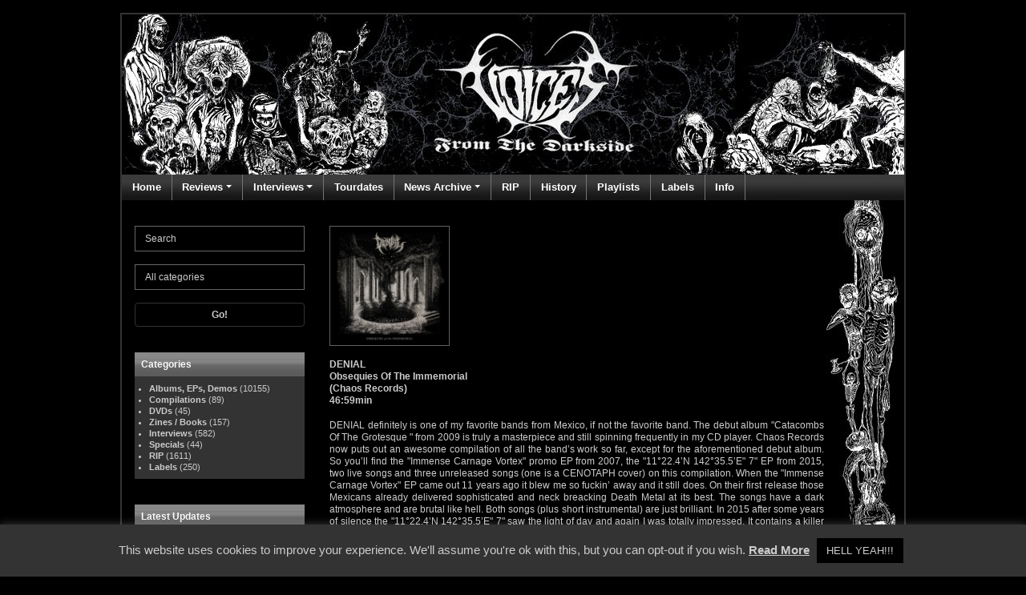

--- FILE ---
content_type: text/html; charset=UTF-8
request_url: https://www.voicesfromthedarkside.de/review/denial-obsequies-of-the-immemorial/
body_size: 12556
content:
<!DOCTYPE html>
<html lang="en">
<head>
<title>Voices From The Darkside</title>
<meta charset="utf-8">
<meta name="viewport" content="width=device-width, initial-scale=1">
<meta name='robots' content='index, follow, max-image-preview:large, max-snippet:-1, max-video-preview:-1' />
<!-- This site is optimized with the Yoast SEO plugin v26.7 - https://yoast.com/wordpress/plugins/seo/ -->
<link rel="canonical" href="https://www.voicesfromthedarkside.de/review/denial-obsequies-of-the-immemorial/" />
<meta property="og:locale" content="en_US" />
<meta property="og:type" content="article" />
<meta property="og:title" content="DENIAL - Obsequies Of The Immemorial - Voices From The Darkside" />
<meta property="og:description" content="DENIAL definitely is one of my favorite bands from Mexico, if not the favorite band. The debut album &quot;Catacombs Of The Grotesque &quot; from 2009 is truly a masterpiece and still spinning frequently in my CD player. Chaos Records now puts out an awesome compilation of all the band&#8217;s work so far, except for the [&hellip;]" />
<meta property="og:url" content="https://www.voicesfromthedarkside.de/review/denial-obsequies-of-the-immemorial/" />
<meta property="og:site_name" content="Voices From The Darkside" />
<meta property="article:publisher" content="https://www.facebook.com/voicesfromthedarkside.de" />
<meta property="og:image" content="https://www.voicesfromthedarkside.de/wp-content/uploads/2018/07/denial-obsequies-of-the-immemorial-cover.jpg" />
<meta property="og:image:width" content="150" />
<meta property="og:image:height" content="150" />
<meta property="og:image:type" content="image/jpeg" />
<meta name="twitter:card" content="summary_large_image" />
<meta name="twitter:label1" content="Est. reading time" />
<meta name="twitter:data1" content="2 minutes" />
<script type="application/ld+json" class="yoast-schema-graph">{"@context":"https://schema.org","@graph":[{"@type":"WebPage","@id":"https://www.voicesfromthedarkside.de/review/denial-obsequies-of-the-immemorial/","url":"https://www.voicesfromthedarkside.de/review/denial-obsequies-of-the-immemorial/","name":"DENIAL - Obsequies Of The Immemorial - Voices From The Darkside","isPartOf":{"@id":"https://www.voicesfromthedarkside.de/#website"},"primaryImageOfPage":{"@id":"https://www.voicesfromthedarkside.de/review/denial-obsequies-of-the-immemorial/#primaryimage"},"image":{"@id":"https://www.voicesfromthedarkside.de/review/denial-obsequies-of-the-immemorial/#primaryimage"},"thumbnailUrl":"https://www.voicesfromthedarkside.de/wp-content/uploads/2018/07/denial-obsequies-of-the-immemorial-cover.jpg","datePublished":"2018-07-19T22:00:00+00:00","breadcrumb":{"@id":"https://www.voicesfromthedarkside.de/review/denial-obsequies-of-the-immemorial/#breadcrumb"},"inLanguage":"en-US","potentialAction":[{"@type":"ReadAction","target":["https://www.voicesfromthedarkside.de/review/denial-obsequies-of-the-immemorial/"]}]},{"@type":"ImageObject","inLanguage":"en-US","@id":"https://www.voicesfromthedarkside.de/review/denial-obsequies-of-the-immemorial/#primaryimage","url":"https://www.voicesfromthedarkside.de/wp-content/uploads/2018/07/denial-obsequies-of-the-immemorial-cover.jpg","contentUrl":"https://www.voicesfromthedarkside.de/wp-content/uploads/2018/07/denial-obsequies-of-the-immemorial-cover.jpg","width":150,"height":150},{"@type":"BreadcrumbList","@id":"https://www.voicesfromthedarkside.de/review/denial-obsequies-of-the-immemorial/#breadcrumb","itemListElement":[{"@type":"ListItem","position":1,"name":"Home","item":"https://www.voicesfromthedarkside.de/"},{"@type":"ListItem","position":2,"name":"Reviews","item":"https://www.voicesfromthedarkside.de/review/"},{"@type":"ListItem","position":3,"name":"DENIAL &#8211; Obsequies Of The Immemorial"}]},{"@type":"WebSite","@id":"https://www.voicesfromthedarkside.de/#website","url":"https://www.voicesfromthedarkside.de/","name":"Voices From The Darkside","description":"Serving the underground since 1991","publisher":{"@id":"https://www.voicesfromthedarkside.de/#organization"},"potentialAction":[{"@type":"SearchAction","target":{"@type":"EntryPoint","urlTemplate":"https://www.voicesfromthedarkside.de/?s={search_term_string}"},"query-input":{"@type":"PropertyValueSpecification","valueRequired":true,"valueName":"search_term_string"}}],"inLanguage":"en-US"},{"@type":"Organization","@id":"https://www.voicesfromthedarkside.de/#organization","name":"Voices From The Darkside","url":"https://www.voicesfromthedarkside.de/","logo":{"@type":"ImageObject","inLanguage":"en-US","@id":"https://www.voicesfromthedarkside.de/#/schema/logo/image/","url":"https://www.voicesfromthedarkside.de/wp-content/uploads/2026/01/voices_logo.png","contentUrl":"https://www.voicesfromthedarkside.de/wp-content/uploads/2026/01/voices_logo.png","width":285,"height":200,"caption":"Voices From The Darkside"},"image":{"@id":"https://www.voicesfromthedarkside.de/#/schema/logo/image/"},"sameAs":["https://www.facebook.com/voicesfromthedarkside.de"]}]}</script>
<!-- / Yoast SEO plugin. -->
<link rel="alternate" type="application/rss+xml" title="Voices From The Darkside &raquo; DENIAL &#8211; Obsequies Of The Immemorial Comments Feed" href="https://www.voicesfromthedarkside.de/review/denial-obsequies-of-the-immemorial/feed/" />
<link rel="alternate" title="oEmbed (JSON)" type="application/json+oembed" href="https://www.voicesfromthedarkside.de/wp-json/oembed/1.0/embed?url=https%3A%2F%2Fwww.voicesfromthedarkside.de%2Freview%2Fdenial-obsequies-of-the-immemorial%2F" />
<link rel="alternate" title="oEmbed (XML)" type="text/xml+oembed" href="https://www.voicesfromthedarkside.de/wp-json/oembed/1.0/embed?url=https%3A%2F%2Fwww.voicesfromthedarkside.de%2Freview%2Fdenial-obsequies-of-the-immemorial%2F&#038;format=xml" />
<meta property="og:title" content="DENIAL &#8211; Obsequies Of The Immemorial"/><meta property="og:type" content="article"/><meta property="og:url" content="https://www.voicesfromthedarkside.de/review/denial-obsequies-of-the-immemorial/"/><meta property="og:site_name" content="Voices From The Darkside"/><meta property="og:image" content="https://www.voicesfromthedarkside.de/wp-content/uploads/2018/07/denial-obsequies-of-the-immemorial-cover.jpg"/>
<style id='wp-img-auto-sizes-contain-inline-css' type='text/css'>
img:is([sizes=auto i],[sizes^="auto," i]){contain-intrinsic-size:3000px 1500px}
/*# sourceURL=wp-img-auto-sizes-contain-inline-css */
</style>
<style id='wp-emoji-styles-inline-css' type='text/css'>
img.wp-smiley, img.emoji {
display: inline !important;
border: none !important;
box-shadow: none !important;
height: 1em !important;
width: 1em !important;
margin: 0 0.07em !important;
vertical-align: -0.1em !important;
background: none !important;
padding: 0 !important;
}
/*# sourceURL=wp-emoji-styles-inline-css */
</style>
<style id='wp-block-library-inline-css' type='text/css'>
:root{--wp-block-synced-color:#7a00df;--wp-block-synced-color--rgb:122,0,223;--wp-bound-block-color:var(--wp-block-synced-color);--wp-editor-canvas-background:#ddd;--wp-admin-theme-color:#007cba;--wp-admin-theme-color--rgb:0,124,186;--wp-admin-theme-color-darker-10:#006ba1;--wp-admin-theme-color-darker-10--rgb:0,107,160.5;--wp-admin-theme-color-darker-20:#005a87;--wp-admin-theme-color-darker-20--rgb:0,90,135;--wp-admin-border-width-focus:2px}@media (min-resolution:192dpi){:root{--wp-admin-border-width-focus:1.5px}}.wp-element-button{cursor:pointer}:root .has-very-light-gray-background-color{background-color:#eee}:root .has-very-dark-gray-background-color{background-color:#313131}:root .has-very-light-gray-color{color:#eee}:root .has-very-dark-gray-color{color:#313131}:root .has-vivid-green-cyan-to-vivid-cyan-blue-gradient-background{background:linear-gradient(135deg,#00d084,#0693e3)}:root .has-purple-crush-gradient-background{background:linear-gradient(135deg,#34e2e4,#4721fb 50%,#ab1dfe)}:root .has-hazy-dawn-gradient-background{background:linear-gradient(135deg,#faaca8,#dad0ec)}:root .has-subdued-olive-gradient-background{background:linear-gradient(135deg,#fafae1,#67a671)}:root .has-atomic-cream-gradient-background{background:linear-gradient(135deg,#fdd79a,#004a59)}:root .has-nightshade-gradient-background{background:linear-gradient(135deg,#330968,#31cdcf)}:root .has-midnight-gradient-background{background:linear-gradient(135deg,#020381,#2874fc)}:root{--wp--preset--font-size--normal:16px;--wp--preset--font-size--huge:42px}.has-regular-font-size{font-size:1em}.has-larger-font-size{font-size:2.625em}.has-normal-font-size{font-size:var(--wp--preset--font-size--normal)}.has-huge-font-size{font-size:var(--wp--preset--font-size--huge)}.has-text-align-center{text-align:center}.has-text-align-left{text-align:left}.has-text-align-right{text-align:right}.has-fit-text{white-space:nowrap!important}#end-resizable-editor-section{display:none}.aligncenter{clear:both}.items-justified-left{justify-content:flex-start}.items-justified-center{justify-content:center}.items-justified-right{justify-content:flex-end}.items-justified-space-between{justify-content:space-between}.screen-reader-text{border:0;clip-path:inset(50%);height:1px;margin:-1px;overflow:hidden;padding:0;position:absolute;width:1px;word-wrap:normal!important}.screen-reader-text:focus{background-color:#ddd;clip-path:none;color:#444;display:block;font-size:1em;height:auto;left:5px;line-height:normal;padding:15px 23px 14px;text-decoration:none;top:5px;width:auto;z-index:100000}html :where(.has-border-color){border-style:solid}html :where([style*=border-top-color]){border-top-style:solid}html :where([style*=border-right-color]){border-right-style:solid}html :where([style*=border-bottom-color]){border-bottom-style:solid}html :where([style*=border-left-color]){border-left-style:solid}html :where([style*=border-width]){border-style:solid}html :where([style*=border-top-width]){border-top-style:solid}html :where([style*=border-right-width]){border-right-style:solid}html :where([style*=border-bottom-width]){border-bottom-style:solid}html :where([style*=border-left-width]){border-left-style:solid}html :where(img[class*=wp-image-]){height:auto;max-width:100%}:where(figure){margin:0 0 1em}html :where(.is-position-sticky){--wp-admin--admin-bar--position-offset:var(--wp-admin--admin-bar--height,0px)}@media screen and (max-width:600px){html :where(.is-position-sticky){--wp-admin--admin-bar--position-offset:0px}}
/*# sourceURL=wp-block-library-inline-css */
</style><style id='global-styles-inline-css' type='text/css'>
:root{--wp--preset--aspect-ratio--square: 1;--wp--preset--aspect-ratio--4-3: 4/3;--wp--preset--aspect-ratio--3-4: 3/4;--wp--preset--aspect-ratio--3-2: 3/2;--wp--preset--aspect-ratio--2-3: 2/3;--wp--preset--aspect-ratio--16-9: 16/9;--wp--preset--aspect-ratio--9-16: 9/16;--wp--preset--color--black: #000000;--wp--preset--color--cyan-bluish-gray: #abb8c3;--wp--preset--color--white: #ffffff;--wp--preset--color--pale-pink: #f78da7;--wp--preset--color--vivid-red: #cf2e2e;--wp--preset--color--luminous-vivid-orange: #ff6900;--wp--preset--color--luminous-vivid-amber: #fcb900;--wp--preset--color--light-green-cyan: #7bdcb5;--wp--preset--color--vivid-green-cyan: #00d084;--wp--preset--color--pale-cyan-blue: #8ed1fc;--wp--preset--color--vivid-cyan-blue: #0693e3;--wp--preset--color--vivid-purple: #9b51e0;--wp--preset--gradient--vivid-cyan-blue-to-vivid-purple: linear-gradient(135deg,rgb(6,147,227) 0%,rgb(155,81,224) 100%);--wp--preset--gradient--light-green-cyan-to-vivid-green-cyan: linear-gradient(135deg,rgb(122,220,180) 0%,rgb(0,208,130) 100%);--wp--preset--gradient--luminous-vivid-amber-to-luminous-vivid-orange: linear-gradient(135deg,rgb(252,185,0) 0%,rgb(255,105,0) 100%);--wp--preset--gradient--luminous-vivid-orange-to-vivid-red: linear-gradient(135deg,rgb(255,105,0) 0%,rgb(207,46,46) 100%);--wp--preset--gradient--very-light-gray-to-cyan-bluish-gray: linear-gradient(135deg,rgb(238,238,238) 0%,rgb(169,184,195) 100%);--wp--preset--gradient--cool-to-warm-spectrum: linear-gradient(135deg,rgb(74,234,220) 0%,rgb(151,120,209) 20%,rgb(207,42,186) 40%,rgb(238,44,130) 60%,rgb(251,105,98) 80%,rgb(254,248,76) 100%);--wp--preset--gradient--blush-light-purple: linear-gradient(135deg,rgb(255,206,236) 0%,rgb(152,150,240) 100%);--wp--preset--gradient--blush-bordeaux: linear-gradient(135deg,rgb(254,205,165) 0%,rgb(254,45,45) 50%,rgb(107,0,62) 100%);--wp--preset--gradient--luminous-dusk: linear-gradient(135deg,rgb(255,203,112) 0%,rgb(199,81,192) 50%,rgb(65,88,208) 100%);--wp--preset--gradient--pale-ocean: linear-gradient(135deg,rgb(255,245,203) 0%,rgb(182,227,212) 50%,rgb(51,167,181) 100%);--wp--preset--gradient--electric-grass: linear-gradient(135deg,rgb(202,248,128) 0%,rgb(113,206,126) 100%);--wp--preset--gradient--midnight: linear-gradient(135deg,rgb(2,3,129) 0%,rgb(40,116,252) 100%);--wp--preset--font-size--small: 13px;--wp--preset--font-size--medium: 20px;--wp--preset--font-size--large: 36px;--wp--preset--font-size--x-large: 42px;--wp--preset--spacing--20: 0.44rem;--wp--preset--spacing--30: 0.67rem;--wp--preset--spacing--40: 1rem;--wp--preset--spacing--50: 1.5rem;--wp--preset--spacing--60: 2.25rem;--wp--preset--spacing--70: 3.38rem;--wp--preset--spacing--80: 5.06rem;--wp--preset--shadow--natural: 6px 6px 9px rgba(0, 0, 0, 0.2);--wp--preset--shadow--deep: 12px 12px 50px rgba(0, 0, 0, 0.4);--wp--preset--shadow--sharp: 6px 6px 0px rgba(0, 0, 0, 0.2);--wp--preset--shadow--outlined: 6px 6px 0px -3px rgb(255, 255, 255), 6px 6px rgb(0, 0, 0);--wp--preset--shadow--crisp: 6px 6px 0px rgb(0, 0, 0);}:where(.is-layout-flex){gap: 0.5em;}:where(.is-layout-grid){gap: 0.5em;}body .is-layout-flex{display: flex;}.is-layout-flex{flex-wrap: wrap;align-items: center;}.is-layout-flex > :is(*, div){margin: 0;}body .is-layout-grid{display: grid;}.is-layout-grid > :is(*, div){margin: 0;}:where(.wp-block-columns.is-layout-flex){gap: 2em;}:where(.wp-block-columns.is-layout-grid){gap: 2em;}:where(.wp-block-post-template.is-layout-flex){gap: 1.25em;}:where(.wp-block-post-template.is-layout-grid){gap: 1.25em;}.has-black-color{color: var(--wp--preset--color--black) !important;}.has-cyan-bluish-gray-color{color: var(--wp--preset--color--cyan-bluish-gray) !important;}.has-white-color{color: var(--wp--preset--color--white) !important;}.has-pale-pink-color{color: var(--wp--preset--color--pale-pink) !important;}.has-vivid-red-color{color: var(--wp--preset--color--vivid-red) !important;}.has-luminous-vivid-orange-color{color: var(--wp--preset--color--luminous-vivid-orange) !important;}.has-luminous-vivid-amber-color{color: var(--wp--preset--color--luminous-vivid-amber) !important;}.has-light-green-cyan-color{color: var(--wp--preset--color--light-green-cyan) !important;}.has-vivid-green-cyan-color{color: var(--wp--preset--color--vivid-green-cyan) !important;}.has-pale-cyan-blue-color{color: var(--wp--preset--color--pale-cyan-blue) !important;}.has-vivid-cyan-blue-color{color: var(--wp--preset--color--vivid-cyan-blue) !important;}.has-vivid-purple-color{color: var(--wp--preset--color--vivid-purple) !important;}.has-black-background-color{background-color: var(--wp--preset--color--black) !important;}.has-cyan-bluish-gray-background-color{background-color: var(--wp--preset--color--cyan-bluish-gray) !important;}.has-white-background-color{background-color: var(--wp--preset--color--white) !important;}.has-pale-pink-background-color{background-color: var(--wp--preset--color--pale-pink) !important;}.has-vivid-red-background-color{background-color: var(--wp--preset--color--vivid-red) !important;}.has-luminous-vivid-orange-background-color{background-color: var(--wp--preset--color--luminous-vivid-orange) !important;}.has-luminous-vivid-amber-background-color{background-color: var(--wp--preset--color--luminous-vivid-amber) !important;}.has-light-green-cyan-background-color{background-color: var(--wp--preset--color--light-green-cyan) !important;}.has-vivid-green-cyan-background-color{background-color: var(--wp--preset--color--vivid-green-cyan) !important;}.has-pale-cyan-blue-background-color{background-color: var(--wp--preset--color--pale-cyan-blue) !important;}.has-vivid-cyan-blue-background-color{background-color: var(--wp--preset--color--vivid-cyan-blue) !important;}.has-vivid-purple-background-color{background-color: var(--wp--preset--color--vivid-purple) !important;}.has-black-border-color{border-color: var(--wp--preset--color--black) !important;}.has-cyan-bluish-gray-border-color{border-color: var(--wp--preset--color--cyan-bluish-gray) !important;}.has-white-border-color{border-color: var(--wp--preset--color--white) !important;}.has-pale-pink-border-color{border-color: var(--wp--preset--color--pale-pink) !important;}.has-vivid-red-border-color{border-color: var(--wp--preset--color--vivid-red) !important;}.has-luminous-vivid-orange-border-color{border-color: var(--wp--preset--color--luminous-vivid-orange) !important;}.has-luminous-vivid-amber-border-color{border-color: var(--wp--preset--color--luminous-vivid-amber) !important;}.has-light-green-cyan-border-color{border-color: var(--wp--preset--color--light-green-cyan) !important;}.has-vivid-green-cyan-border-color{border-color: var(--wp--preset--color--vivid-green-cyan) !important;}.has-pale-cyan-blue-border-color{border-color: var(--wp--preset--color--pale-cyan-blue) !important;}.has-vivid-cyan-blue-border-color{border-color: var(--wp--preset--color--vivid-cyan-blue) !important;}.has-vivid-purple-border-color{border-color: var(--wp--preset--color--vivid-purple) !important;}.has-vivid-cyan-blue-to-vivid-purple-gradient-background{background: var(--wp--preset--gradient--vivid-cyan-blue-to-vivid-purple) !important;}.has-light-green-cyan-to-vivid-green-cyan-gradient-background{background: var(--wp--preset--gradient--light-green-cyan-to-vivid-green-cyan) !important;}.has-luminous-vivid-amber-to-luminous-vivid-orange-gradient-background{background: var(--wp--preset--gradient--luminous-vivid-amber-to-luminous-vivid-orange) !important;}.has-luminous-vivid-orange-to-vivid-red-gradient-background{background: var(--wp--preset--gradient--luminous-vivid-orange-to-vivid-red) !important;}.has-very-light-gray-to-cyan-bluish-gray-gradient-background{background: var(--wp--preset--gradient--very-light-gray-to-cyan-bluish-gray) !important;}.has-cool-to-warm-spectrum-gradient-background{background: var(--wp--preset--gradient--cool-to-warm-spectrum) !important;}.has-blush-light-purple-gradient-background{background: var(--wp--preset--gradient--blush-light-purple) !important;}.has-blush-bordeaux-gradient-background{background: var(--wp--preset--gradient--blush-bordeaux) !important;}.has-luminous-dusk-gradient-background{background: var(--wp--preset--gradient--luminous-dusk) !important;}.has-pale-ocean-gradient-background{background: var(--wp--preset--gradient--pale-ocean) !important;}.has-electric-grass-gradient-background{background: var(--wp--preset--gradient--electric-grass) !important;}.has-midnight-gradient-background{background: var(--wp--preset--gradient--midnight) !important;}.has-small-font-size{font-size: var(--wp--preset--font-size--small) !important;}.has-medium-font-size{font-size: var(--wp--preset--font-size--medium) !important;}.has-large-font-size{font-size: var(--wp--preset--font-size--large) !important;}.has-x-large-font-size{font-size: var(--wp--preset--font-size--x-large) !important;}
/*# sourceURL=global-styles-inline-css */
</style>
<style id='classic-theme-styles-inline-css' type='text/css'>
/*! This file is auto-generated */
.wp-block-button__link{color:#fff;background-color:#32373c;border-radius:9999px;box-shadow:none;text-decoration:none;padding:calc(.667em + 2px) calc(1.333em + 2px);font-size:1.125em}.wp-block-file__button{background:#32373c;color:#fff;text-decoration:none}
/*# sourceURL=/wp-includes/css/classic-themes.min.css */
</style>
<link rel='stylesheet' id='cookie-law-info-css' href='https://www.voicesfromthedarkside.de/wp-content/plugins/cookie-law-info/legacy/public/css/cookie-law-info-public.css?ver=3.3.9.1' type='text/css' media='all' />
<link rel='stylesheet' id='cookie-law-info-gdpr-css' href='https://www.voicesfromthedarkside.de/wp-content/plugins/cookie-law-info/legacy/public/css/cookie-law-info-gdpr.css?ver=3.3.9.1' type='text/css' media='all' />
<link rel='stylesheet' id='bootstrap-css' href='https://www.voicesfromthedarkside.de/wp-content/themes/voices/assets/css/bootstrap.min.css?ver=4.3.1' type='text/css' media='all' />
<link rel='stylesheet' id='bootstrap-grid-css' href='https://www.voicesfromthedarkside.de/wp-content/themes/voices/assets/css/bootstrap-grid.min.css?ver=4.3.1' type='text/css' media='all' />
<link rel='stylesheet' id='bootstrap-reboot-css' href='https://www.voicesfromthedarkside.de/wp-content/themes/voices/assets/css/bootstrap-reboot.min.css?ver=4.3.1' type='text/css' media='all' />
<link rel='stylesheet' id='datatables-css' href='https://www.voicesfromthedarkside.de/wp-content/themes/voices/assets/DataTables/datatables.min.css?ver=1.10.18' type='text/css' media='all' />
<link rel='stylesheet' id='customstyle-css' href='https://www.voicesfromthedarkside.de/wp-content/themes/voices/assets/css/custom.css?ver=1.0.0' type='text/css' media='all' />
<link rel='stylesheet' id='customstyle-frank-css' href='https://www.voicesfromthedarkside.de/wp-content/themes/voices/assets/css/custom-frank.css?ver=1.0.0' type='text/css' media='all' />
<link rel='stylesheet' id='wpdreams-asl-basic-css' href='https://www.voicesfromthedarkside.de/wp-content/plugins/ajax-search-lite/css/style.basic.css?ver=4.13.4' type='text/css' media='all' />
<style id='wpdreams-asl-basic-inline-css' type='text/css'>
div[id*='ajaxsearchlitesettings'].searchsettings .asl_option_inner label {
font-size: 0px !important;
color: rgba(0, 0, 0, 0);
}
div[id*='ajaxsearchlitesettings'].searchsettings .asl_option_inner label:after {
font-size: 11px !important;
position: absolute;
top: 0;
left: 0;
z-index: 1;
}
.asl_w_container {
width: 100%;
margin: 0px 0px 0px 0px;
min-width: 200px;
}
div[id*='ajaxsearchlite'].asl_m {
width: 100%;
}
div[id*='ajaxsearchliteres'].wpdreams_asl_results div.resdrg span.highlighted {
font-weight: bold;
color: rgba(217, 49, 43, 1);
background-color: rgba(238, 238, 238, 1);
}
div[id*='ajaxsearchliteres'].wpdreams_asl_results .results img.asl_image {
width: 70px;
height: 70px;
object-fit: cover;
}
div[id*='ajaxsearchlite'].asl_r .results {
max-height: none;
}
div[id*='ajaxsearchlite'].asl_r {
position: absolute;
}
.asl_w, .asl_w * {font-family:&quot;Arial&quot; !important;}
.asl_m input[type=search]::placeholder{font-family:&quot;Arial&quot; !important;}
.asl_m input[type=search]::-webkit-input-placeholder{font-family:&quot;Arial&quot; !important;}
.asl_m input[type=search]::-moz-placeholder{font-family:&quot;Arial&quot; !important;}
.asl_m input[type=search]:-ms-input-placeholder{font-family:&quot;Arial&quot; !important;}
div.asl_r.asl_w.vertical .results .item::after {
display: block;
position: absolute;
bottom: 0;
content: '';
height: 1px;
width: 100%;
background: #D8D8D8;
}
div.asl_r.asl_w.vertical .results .item.asl_last_item::after {
display: none;
}
/*# sourceURL=wpdreams-asl-basic-inline-css */
</style>
<link rel='stylesheet' id='wpdreams-asl-instance-css' href='https://www.voicesfromthedarkside.de/wp-content/plugins/ajax-search-lite/css/style-simple-grey.css?ver=4.13.4' type='text/css' media='all' />
<script type="text/javascript" src="https://www.voicesfromthedarkside.de/wp-includes/js/jquery/jquery.min.js?ver=3.7.1" id="jquery-core-js"></script>
<script type="text/javascript" src="https://www.voicesfromthedarkside.de/wp-includes/js/jquery/jquery-migrate.min.js?ver=3.4.1" id="jquery-migrate-js"></script>
<script type="text/javascript" id="cookie-law-info-js-extra">
/* <![CDATA[ */
var Cli_Data = {"nn_cookie_ids":[],"cookielist":[],"non_necessary_cookies":[],"ccpaEnabled":"","ccpaRegionBased":"","ccpaBarEnabled":"","strictlyEnabled":["necessary","obligatoire"],"ccpaType":"gdpr","js_blocking":"","custom_integration":"","triggerDomRefresh":"","secure_cookies":""};
var cli_cookiebar_settings = {"animate_speed_hide":"500","animate_speed_show":"500","background":"#333333","border":"#b1a6a6c2","border_on":"","button_1_button_colour":"#000","button_1_button_hover":"#000000","button_1_link_colour":"#cccccc","button_1_as_button":"1","button_1_new_win":"","button_2_button_colour":"#333","button_2_button_hover":"#292929","button_2_link_colour":"#cccccc","button_2_as_button":"","button_2_hidebar":"","button_3_button_colour":"#000","button_3_button_hover":"#000000","button_3_link_colour":"#fff","button_3_as_button":"1","button_3_new_win":"","button_4_button_colour":"#000","button_4_button_hover":"#000000","button_4_link_colour":"#62a329","button_4_as_button":"","button_7_button_colour":"#61a229","button_7_button_hover":"#4e8221","button_7_link_colour":"#fff","button_7_as_button":"1","button_7_new_win":"","font_family":"inherit","header_fix":"","notify_animate_hide":"1","notify_animate_show":"","notify_div_id":"#cookie-law-info-bar","notify_position_horizontal":"right","notify_position_vertical":"bottom","scroll_close":"","scroll_close_reload":"","accept_close_reload":"","reject_close_reload":"","showagain_tab":"1","showagain_background":"#fff","showagain_border":"#000","showagain_div_id":"#cookie-law-info-again","showagain_x_position":"100px","text":"#cccccc","show_once_yn":"","show_once":"10000","logging_on":"","as_popup":"","popup_overlay":"1","bar_heading_text":"","cookie_bar_as":"banner","popup_showagain_position":"bottom-right","widget_position":"left"};
var log_object = {"ajax_url":"https://www.voicesfromthedarkside.de/wp-admin/admin-ajax.php"};
//# sourceURL=cookie-law-info-js-extra
/* ]]> */
</script>
<script type="text/javascript" src="https://www.voicesfromthedarkside.de/wp-content/plugins/cookie-law-info/legacy/public/js/cookie-law-info-public.js?ver=3.3.9.1" id="cookie-law-info-js"></script>
<script type="text/javascript" src="https://www.voicesfromthedarkside.de/wp-content/themes/voices/assets/js/jquery3.4.1.min.js?ver=3.4.1" id="jquery-voices-js"></script>
<script type="text/javascript" src="https://www.voicesfromthedarkside.de/wp-content/themes/voices/assets/js/popper.min.js?ver=1.0.0" id="popper-voices-js"></script>
<script type="text/javascript" src="https://www.voicesfromthedarkside.de/wp-content/themes/voices/assets/js/bootstrap.min.js?ver=4.3.1" id="bootstrap-js-js"></script>
<script type="text/javascript" src="https://www.voicesfromthedarkside.de/wp-content/themes/voices/assets/js/moment.2.8.4.min.js?ver=2.8.4" id="moment-js-js"></script>
<script type="text/javascript" src="https://www.voicesfromthedarkside.de/wp-content/themes/voices/assets/DataTables/datatables.min.js?ver=1.10.18" id="datatables-js-js"></script>
<script type="text/javascript" src="https://www.voicesfromthedarkside.de/wp-content/themes/voices/assets/js/datatables-moment.js?ver=1.10.18" id="datatables-moment-js-js"></script>
<script type="text/javascript" src="https://www.voicesfromthedarkside.de/wp-content/themes/voices/assets/js/custom.js?ver=1.0.0" id="customscript-js"></script>
<link rel="https://api.w.org/" href="https://www.voicesfromthedarkside.de/wp-json/" /><link rel="alternate" title="JSON" type="application/json" href="https://www.voicesfromthedarkside.de/wp-json/wp/v2/review/5803" /><link rel="EditURI" type="application/rsd+xml" title="RSD" href="https://www.voicesfromthedarkside.de/xmlrpc.php?rsd" />
<link rel='shortlink' href='https://www.voicesfromthedarkside.de/?p=5803' />
<link rel="preconnect" href="https://fonts.gstatic.com" crossorigin />
<link rel="preload" as="style" href="//fonts.googleapis.com/css?family=Open+Sans&display=swap" />
<link rel="stylesheet" href="//fonts.googleapis.com/css?family=Open+Sans&display=swap" media="all" />
<link rel="shortcut icon" href="https://www.voicesfromthedarkside.de/wp-content/themes/voices/assets/graphics/favicon.ico" type="image/x-icon" />
</head>
<body class="bg-black text-light">
<div id="page" class="container ">
<a href="https://www.voicesfromthedarkside.de"><div class="voices-logo"></div></a>
<div class="row d-print-none">
<div class="col-12">
<nav id="primary-menu" class="navbar navbar-expand-lg bg-black navbar-dark mr-auto">
<button class="navbar-toggler" type="button" data-toggle="collapse" data-target="#navbarToggler" aria-controls="navbarToggler" aria-expanded="false" aria-label="Toggle navigation">
<span class="navbar-toggler-icon"></span>
</button>
<div class="collapse navbar-collapse" id="navbarToggler">
<div class="menu-main-navigation-container"><ul id="menu-main-navigation" class="navbar-nav"><li id="menu-item-28710" class="menu-item menu-item-type-custom menu-item-object-custom menu-item-home menu-item-28710 nav-item"><a href="https://www.voicesfromthedarkside.de/" class="nav-link">Home</a></li>
<li id="menu-item-28711" class="menu-item menu-item-type-custom menu-item-object-custom menu-item-has-children menu-item-28711 nav-item dropdown"><a href="" class="nav-link dropdown-toggle" data-toggle="dropdown">Reviews</a>
<div class="dropdown-menu">
<a href="https://www.voicesfromthedarkside.de/section/albums-eps-demos/" class="dropdown-item">Albums, EPs, Demos</a><a href="https://www.voicesfromthedarkside.de/section/compilations/" class="dropdown-item">Compilations</a><a href="https://www.voicesfromthedarkside.de/section/dvds/" class="dropdown-item">DVDs</a><a href="https://www.voicesfromthedarkside.de/section/zines-books/" class="dropdown-item">Zines / Books</a></div>
</li>
<li id="menu-item-28716" class="menu-item menu-item-type-custom menu-item-object-custom menu-item-has-children menu-item-28716 nav-item dropdown"><a href="" class="nav-link dropdown-toggle" data-toggle="dropdown">Interviews</a>
<div class="dropdown-menu">
<a href="https://www.voicesfromthedarkside.de/interview/" class="dropdown-item">Interviews</a><a href="https://www.voicesfromthedarkside.de/special/" class="dropdown-item">Specials</a></div>
</li>
<li id="menu-item-28719" class="menu-item menu-item-type-post_type menu-item-object-page menu-item-28719 nav-item"><a href="https://www.voicesfromthedarkside.de/tourdates/" class="nav-link">Tourdates</a></li>
<li id="menu-item-28720" class="menu-item menu-item-type-custom menu-item-object-custom menu-item-has-children menu-item-28720 nav-item dropdown"><a href="" class="nav-link dropdown-toggle" data-toggle="dropdown">News Archive</a>
<div class="dropdown-menu">
<a href="https://www.voicesfromthedarkside.de/2025/" class="dropdown-item">News Archive 2025</a><a href="https://www.voicesfromthedarkside.de/2024/" class="dropdown-item">News Archive 2024</a><a href="https://www.voicesfromthedarkside.de/2023/" class="dropdown-item">News Archive 2023</a><a href="https://www.voicesfromthedarkside.de/2022/" class="dropdown-item">News Archive 2022</a><a href="https://www.voicesfromthedarkside.de/2021/" class="dropdown-item">News Archive 2021</a><a href="https://www.voicesfromthedarkside.de/2020/" class="dropdown-item">News Archive 2020</a><a href="https://www.voicesfromthedarkside.de/2019/" class="dropdown-item">News Archive 2019</a><a href="https://www.voicesfromthedarkside.de/2018/" class="dropdown-item">News Archive 2018</a><a href="https://www.voicesfromthedarkside.de/2017//" class="dropdown-item">News Archive 2017</a><a href="https://www.voicesfromthedarkside.de/2016/" class="dropdown-item">News Archive 2016</a><a href="https://www.voicesfromthedarkside.de/2015/" class="dropdown-item">News Archive 2015</a><a href="https://www.voicesfromthedarkside.de/2014/" class="dropdown-item">News Archive 2014</a><a href="https://www.voicesfromthedarkside.de/2013/" class="dropdown-item">News Archive 2013</a><a href="https://www.voicesfromthedarkside.de/2012/" class="dropdown-item">News Archive 2012</a><a href="https://www.voicesfromthedarkside.de/2011/" class="dropdown-item">News Archive 2011</a><a href="https://www.voicesfromthedarkside.de/2010/" class="dropdown-item">News Archive 2010</a><a href="https://www.voicesfromthedarkside.de/2009/" class="dropdown-item">News Archive 2009</a><a href="https://www.voicesfromthedarkside.de/2008/" class="dropdown-item">News Archive 2008</a><a href="https://www.voicesfromthedarkside.de/2007/" class="dropdown-item">News Archive 2007</a><a href="https://www.voicesfromthedarkside.de/2006/" class="dropdown-item">News Archive 2006</a><a href="https://www.voicesfromthedarkside.de/2005/" class="dropdown-item">News Archive 2005</a><a href="https://www.voicesfromthedarkside.de/2004/" class="dropdown-item">News Archive 2004</a><a href="https://www.voicesfromthedarkside.de/2003/" class="dropdown-item">News Archive 2003</a><a href="https://www.voicesfromthedarkside.de/2002/" class="dropdown-item">News Archive 2002</a><a href="https://www.voicesfromthedarkside.de/2001/" class="dropdown-item">News Archive 2001</a><a href="https://www.voicesfromthedarkside.de/2000/" class="dropdown-item">News Archive 2000</a></div>
</li>
<li id="menu-item-28741" class="menu-item menu-item-type-custom menu-item-object-custom menu-item-28741 nav-item"><a href="https://www.voicesfromthedarkside.de/deceased-artist/" class="nav-link">RIP</a></li>
<li id="menu-item-28743" class="menu-item menu-item-type-post_type menu-item-object-page menu-item-28743 nav-item"><a href="https://www.voicesfromthedarkside.de/history/" class="nav-link">History</a></li>
<li id="menu-item-28744" class="menu-item menu-item-type-post_type menu-item-object-page menu-item-28744 nav-item"><a href="https://www.voicesfromthedarkside.de/playlists/" class="nav-link">Playlists</a></li>
<li id="menu-item-28745" class="menu-item menu-item-type-custom menu-item-object-custom menu-item-28745 nav-item"><a href="https://www.voicesfromthedarkside.de/label/" class="nav-link">Labels</a></li>
<li id="menu-item-28742" class="menu-item menu-item-type-post_type menu-item-object-page menu-item-28742 nav-item"><a href="https://www.voicesfromthedarkside.de/voicesfromthedarkside-info/" class="nav-link">Info</a></li>
</ul></div>                     </div>
</nav>
</div>
</div>
<div class="row hide-desktop mb-5"><div class="col-12 voices-mobile-search"><form class="ml-auto mb-3 voices-search-form" id="navbar-search-form" action="https://www.voicesfromthedarkside.de/" method="get"><div class="form-group"><input class="form-control mr-sm-2" type="search" id="search" name="s" placeholder="Search" aria-label="Search" value=""></div><div class="form-group"><select class="form-control bg-black mt-3" name="search-category-options"><option value="all" selected="selected">All categories</option>
<option value="cd_title">CD Title</option>
<option value="label">Label</option>
<option value="author">Author</option>
<option value="albums-eps-demos">Albums, EPs, Demos</option>
<option value="compilations">Compilations</option>
<option value="zines-books">Zines / Books</option>
<option value="dvds">DVDs</option>
<option value="interview">Interviews</option>
<option value="special">Specials</option>
<option value="news">News Archive</option>
<option value="rip">RIP</option>
</select></div><button type="submit" class="btn btn-custom btn-go w-100 font-weight-bold">Go!</button></form></div></div>
<div class="row">
<div class="col-md-3" id="sidebar-column">
<aside id="voices_sidebar_search-3" class="widget voices_sidebar_search_widget"><form class="bg-black voices-search-form" id="sidebar-search-form" action="https://www.voicesfromthedarkside.de/" method="get"><input class="form-control" type="search" id="search-sidebar" name="s" placeholder="Search" aria-label="Search" value=""><select class="form-control bg-black mt-3" name="search-category-options"><option value="all" selected="selected">All categories</option>
<option value="cd_title">CD Title</option>
<option value="label">Label</option>
<option value="author">Author</option>
<option value="albums-eps-demos">Albums, EPs, Demos</option>
<option value="compilations">Compilations</option>
<option value="zines-books">Zines / Books</option>
<option value="dvds">DVDs</option>
<option value="interview">Interviews</option>
<option value="special">Specials</option>
<option value="news">News Archive</option>
<option value="rip">RIP</option>
</select><button type="submit" class="btn btn-custom btn-go mt-3 w-100 font-weight-bold">Go!</button></form></aside>
<aside><h2 class="widgettitle">Categories</h2><ul><li><a href="https://www.voicesfromthedarkside.de/section/albums-eps-demos/">Albums, EPs, Demos</a> (10155)</li><li><a href="https://www.voicesfromthedarkside.de/section/compilations/">Compilations</a> (89)</li><li><a href="https://www.voicesfromthedarkside.de/section/dvds/">DVDs</a> (45)</li><li><a href="https://www.voicesfromthedarkside.de/section/zines-books/">Zines / Books</a> (157)</li><li><a href="https://www.voicesfromthedarkside.de/interview/">Interviews</a> (582)</li><li><a href="https://www.voicesfromthedarkside.de/special/">Specials</a> (44)</li><li><a href="https://www.voicesfromthedarkside.de/deceased-artist/">RIP</a> (1611)</li><li><a href="https://www.voicesfromthedarkside.de/label/">Labels</a> (250)</li></ul></aside><aside id="voices_sidebar_recent_posts-2" class="widget voices_sidebar_recent_posts_widget"><h2 class="widgettitle">Latest Updates</h2>
<ul><li><a href="https://www.voicesfromthedarkside.de/review/qrixkuor-the-womb-of-the-world/">QRIXKUOR</a> - Review<br>(January 16, 2026)</li><li><a href="https://www.voicesfromthedarkside.de/interview/slaughterday-4/">SLAUGHTERDAY</a> - Interview<br>(January 16, 2026)</li><li><a href="https://www.voicesfromthedarkside.de/review/imhotep-issue-13/">IMHOTEP</a> - Review<br>(January 13, 2026)</li><li><a href="https://www.voicesfromthedarkside.de/review/tumulo-evangelho-do-canhoto/">TÚMULO</a> - Review<br>(January 11, 2026)</li><li><a href="https://www.voicesfromthedarkside.de/interview/mantas-death-massacre/">MANTAS / DEATH / MASSACRE</a> - Interview<br>(January 9, 2026)</li><li><a href="https://www.voicesfromthedarkside.de/review/hexerei-demonic-sublevation-compendivm-mmxxiv/">HEXEREI</a> - Review<br>(January 7, 2026)</li><li><a href="https://www.voicesfromthedarkside.de/review/those-who-bring-the-torture-miscreant-world/">THOSE WHO BRING THE TORTURE</a> - Review<br>(January 7, 2026)</li><li><a href="https://www.voicesfromthedarkside.de/review/celestial-carnage-divine-order/">CELESTIAL CARNAGE</a> - Review<br>(January 7, 2026)</li><li><a href="https://www.voicesfromthedarkside.de/review/rogga-johansson-dreaming-the-otherwhere/">ROGGA JOHANSSON</a> - Review<br>(January 7, 2026)</li><li><a href="https://www.voicesfromthedarkside.de/review/orgiastic-pleasures-orgiastic-pleasures/">ORGIASTIC PLEASURES</a> - Review<br>(January 6, 2026)</li><li><a href="https://www.voicesfromthedarkside.de/review/bestial-profanation-cadaveric-rebirth/">BESTIAL PROFANATION</a> - Review<br>(January 6, 2026)</li><li><a href="https://www.voicesfromthedarkside.de/review/satans-hammer-el-despertar-de-satan/">SATAN'S HAMMER</a> - Review<br>(January 6, 2026)</li><li><a href="https://www.voicesfromthedarkside.de/review/hexalter-coronation-in-chaos/">HEXALTER</a> - Review<br>(January 5, 2026)</li><li><a href="https://www.voicesfromthedarkside.de/review/galibot-euchmau-noir-bis/">GALIBOT</a> - Review<br>(January 2, 2026)</li><li><a href="https://www.voicesfromthedarkside.de/review/jours-pales-resonances/">JOURS PÂLES</a> - Review<br>(January 1, 2026)</li><li><a href="https://www.voicesfromthedarkside.de/review/archvile-king-aux-heures-desesperees/">ARCHVILE KING</a> - Review<br>(January 1, 2026)</li><li><a href="https://www.voicesfromthedarkside.de/review/darklon-mind-reaper/">DARKLON</a> - Review<br>(December 28, 2025)</li><li><a href="https://www.voicesfromthedarkside.de/review/mausoleum-gate-space-rituals-and-magick/">MAUSOLEUM GATE</a> - Review<br>(December 28, 2025)</li><li><a href="https://www.voicesfromthedarkside.de/review/casket-in-the-long-run-we-are-all-dead/">CASKET</a> - Review<br>(December 27, 2025)</li><li><a href="https://www.voicesfromthedarkside.de/review/outburst-devouring-the-masses/">OUTBURST</a> - Review<br>(December 27, 2025)</li></ul></aside>
</div>
<div class="col-md-9 col-sm-12">
<article class="review-article">
<div class="review-cover"><img width="150" height="150" src="https://www.voicesfromthedarkside.de/wp-content/uploads/2018/07/denial-obsequies-of-the-immemorial-cover.jpg" class="attachment-post-thumbnail size-post-thumbnail wp-post-image" alt="" decoding="async" /></div>
<div class="review-release-data font-weight-bold">
<span>DENIAL</span><br>
<span>Obsequies Of The Immemorial</span><br>
<span>(Chaos Records)</span><br>
<span>46:59min</span>
</div>
<div class="review-content text-justify"><p>DENIAL definitely is one of my favorite bands from Mexico, if not the favorite band. The debut album &quot;Catacombs Of The Grotesque &quot; from 2009 is truly a masterpiece and still spinning frequently in my CD player. Chaos Records now puts out an awesome compilation of all the band&#8217;s work so far, except for the aforementioned debut album.  So you&#8217;ll find the &quot;Immense Carnage Vortex&quot; promo EP from 2007, the &quot;11&deg;22.4&#8217;N 142&deg;35.5&#8217;E&quot; 7&quot; EP from 2015, two live songs and three unreleased songs (one is a CENOTAPH cover) on this compilation. When the &quot;Immense Carnage Vortex&quot; EP came out 11 years ago it blew me so fuckin&#8217; away and it still does. On their first release those Mexicans already delivered sophisticated and neck breacking Death Metal at its best. The songs have a dark atmosphere and are brutal like hell. Both songs (plus short instrumental) are just brilliant. In 2015 after some years of silence the &quot;11&deg;22.4&#8217;N 142&deg;35.5&#8217;E&quot; 7&quot; saw the light of day and again I was totally impressed. It contains a killer DREAM DEATH cover and a terrific new song: &#8216;The Involution Of Kingly Spirits&#8217;. That riff at the beginning (starts at 00:26) is soooooo good. DENIAL was back and stronger than ever. The first unreleased song on this compilation is the outstanding &#8216;Deprecatio De Profundis Tenebrae&#8217;. Which truly is a crusher&#8230; same goes for the second unreleased track &#8216;At The Graves Of The Immemorial&#8217; and the CENOTAPH cover.  To sum it up: DENIAL&#8217;s music is a fucking awesome combination of gloomy atmosphere and an iron fist which hits you straight in your face. That&#8217;s what I call Death Metal: dark, malevolent and brutal. Aarrgghhh&#8230; forget all those new hipster Death Metal bands, DENIAL is the real shit&#8230; Buy or die!             <a href="https://www.facebook.com/darkened.denial" target="_blank">www.facebook.com/darkened.denial</a>, <a href="http://www.chaos-records.com" target="_blank">www.chaos-records.com</a></p>
<div class="d-none">Hacker</div>
</div>
<p>Hacker</p>
<div class="colored font-weight-bold rel">Related reviews / interviews:</div>
&bull; <a href="https://www.voicesfromthedarkside.de/review/denial-immense-carnage-vortex/">DENIAL - Immense Carnage Vortex</a>  (Thomas Ehrmann)<br class="lh">
&bull; <a href="https://www.voicesfromthedarkside.de/review/denial-catacombs-of-the-grotesque/">DENIAL - Catacombs Of The Grotesque</a>  (Luis M.L. Sallard )<br class="lh">
<!--h4 class="colored font-weight-bold mt-3">DENIAL interviews:</h4-->
<!--div class="colored font-weight-bold rel">Related interviews:</div-->
&bull; <a href="https://www.voicesfromthedarkside.de/interview/denial/">DENIAL</a> - Interview (Ralf Hauber)<br>
</article>
<!--<div class="row content-navigation mt-3">
<div class="col-6 text-left">
</div>
<div class="col-6 text-right">
</div>
</div>-->
<div class="row content-navigation mt-3">
<div class="col-12 text-left">
<a href="javascript:history.back()" class="btn btn-custom">Back</a>
<a href="https://www.voicesfromthedarkside.de/contact" class="btn btn-custom ml-2">Report errors</a>
<a href="javascript:window.print()" class="btn btn-custom">Print</a>
</div>
</div>
<div class="row">
<div class="col-12 p-3">
<div id="comment-collapse" class="collapse">
<div id="respond" class="comment-respond">
<h3 id="reply-title" class="comment-reply-title">Leave a Reply</h3><p class="must-log-in">You must be <a href="https://www.voicesfromthedarkside.de/wp-login.php?redirect_to=https%3A%2F%2Fwww.voicesfromthedarkside.de%2Freview%2Fdenial-obsequies-of-the-immemorial%2F">logged in</a> to post a comment.</p>	</div><!-- #respond -->
</div>
</div>
</div>
</div>
            </div>
</div>
<div class="container text-center mt-3 mb-5"><div class="row"><div class="col-12 voices-footer-info">&copy; 2000 - 2026 - Voices From The Darkside &nbsp;&nbsp; | &nbsp;&nbsp; Page origin: Dec. 04, 2000 &nbsp;&nbsp; | &nbsp;&nbsp; <a href="/site-notice/">Site Notice</a> &nbsp;&nbsp; | &nbsp;&nbsp; <a href="/privacy-policy/">Privacy Policy</a></div></div></div>
<script type="speculationrules">
{"prefetch":[{"source":"document","where":{"and":[{"href_matches":"/*"},{"not":{"href_matches":["/wp-*.php","/wp-admin/*","/wp-content/uploads/*","/wp-content/*","/wp-content/plugins/*","/wp-content/themes/voices/*","/*\\?(.+)"]}},{"not":{"selector_matches":"a[rel~=\"nofollow\"]"}},{"not":{"selector_matches":".no-prefetch, .no-prefetch a"}}]},"eagerness":"conservative"}]}
</script>
<!--googleoff: all--><div id="cookie-law-info-bar" data-nosnippet="true"><span>This website uses cookies to improve your experience. We'll assume you're ok with this, but you can opt-out if you wish. <a href="https://www.voicesfromthedarkside.de/privacy-policy/" id="CONSTANT_OPEN_URL" class="cli-plugin-main-link">Read More</a> <a role='button' data-cli_action="accept" id="cookie_action_close_header" class="medium cli-plugin-button cli-plugin-main-button cookie_action_close_header cli_action_button wt-cli-accept-btn" style="margin:5px">HELL YEAH!!!</a></span></div><div id="cookie-law-info-again" data-nosnippet="true"><span id="cookie_hdr_showagain">Privacy &amp; Cookies Policy</span></div><div class="cli-modal" data-nosnippet="true" id="cliSettingsPopup" tabindex="-1" role="dialog" aria-labelledby="cliSettingsPopup" aria-hidden="true">
<div class="cli-modal-dialog" role="document">
<div class="cli-modal-content cli-bar-popup">
<button type="button" class="cli-modal-close" id="cliModalClose">
<svg class="" viewBox="0 0 24 24"><path d="M19 6.41l-1.41-1.41-5.59 5.59-5.59-5.59-1.41 1.41 5.59 5.59-5.59 5.59 1.41 1.41 5.59-5.59 5.59 5.59 1.41-1.41-5.59-5.59z"></path><path d="M0 0h24v24h-24z" fill="none"></path></svg>
<span class="wt-cli-sr-only">Close</span>
</button>
<div class="cli-modal-body">
<div class="cli-container-fluid cli-tab-container">
<div class="cli-row">
<div class="cli-col-12 cli-align-items-stretch cli-px-0">
<div class="cli-privacy-overview">
<h4>Privacy Overview</h4>				<div class="cli-privacy-content">
<div class="cli-privacy-content-text">This website uses cookies to improve your experience while you navigate through the website. Out of these cookies, the cookies that are categorized as necessary are stored on your browser as they are essential for the working of basic functionalities of the website. We also use third-party cookies that help us analyze and understand how you use this website. These cookies will be stored in your browser only with your consent. You also have the option to opt-out of these cookies. But opting out of some of these cookies may have an effect on your browsing experience.</div>
</div>
<a class="cli-privacy-readmore" aria-label="Show more" role="button" data-readmore-text="Show more" data-readless-text="Show less"></a>			</div>
</div>
<div class="cli-col-12 cli-align-items-stretch cli-px-0 cli-tab-section-container">
<div class="cli-tab-section">
<div class="cli-tab-header">
<a role="button" tabindex="0" class="cli-nav-link cli-settings-mobile" data-target="necessary" data-toggle="cli-toggle-tab">
Necessary							</a>
<div class="wt-cli-necessary-checkbox">
<input type="checkbox" class="cli-user-preference-checkbox"  id="wt-cli-checkbox-necessary" data-id="checkbox-necessary" checked="checked"  />
<label class="form-check-label" for="wt-cli-checkbox-necessary">Necessary</label>
</div>
<span class="cli-necessary-caption">Always Enabled</span>
</div>
<div class="cli-tab-content">
<div class="cli-tab-pane cli-fade" data-id="necessary">
<div class="wt-cli-cookie-description">
Necessary cookies are absolutely essential for the website to function properly. This category only includes cookies that ensures basic functionalities and security features of the website. These cookies do not store any personal information.								</div>
</div>
</div>
</div>
<div class="cli-tab-section">
<div class="cli-tab-header">
<a role="button" tabindex="0" class="cli-nav-link cli-settings-mobile" data-target="non-necessary" data-toggle="cli-toggle-tab">
Non-necessary							</a>
<div class="cli-switch">
<input type="checkbox" id="wt-cli-checkbox-non-necessary" class="cli-user-preference-checkbox"  data-id="checkbox-non-necessary" checked='checked' />
<label for="wt-cli-checkbox-non-necessary" class="cli-slider" data-cli-enable="Enabled" data-cli-disable="Disabled"><span class="wt-cli-sr-only">Non-necessary</span></label>
</div>
</div>
<div class="cli-tab-content">
<div class="cli-tab-pane cli-fade" data-id="non-necessary">
<div class="wt-cli-cookie-description">
Any cookies that may not be particularly necessary for the website to function and is used specifically to collect user personal data via analytics, ads, other embedded contents are termed as non-necessary cookies. It is mandatory to procure user consent prior to running these cookies on your website.								</div>
</div>
</div>
</div>
</div>
</div>
</div>
</div>
<div class="cli-modal-footer">
<div class="wt-cli-element cli-container-fluid cli-tab-container">
<div class="cli-row">
<div class="cli-col-12 cli-align-items-stretch cli-px-0">
<div class="cli-tab-footer wt-cli-privacy-overview-actions">
<a id="wt-cli-privacy-save-btn" role="button" tabindex="0" data-cli-action="accept" class="wt-cli-privacy-btn cli_setting_save_button wt-cli-privacy-accept-btn cli-btn">SAVE &amp; ACCEPT</a>
</div>
</div>
</div>
</div>
</div>
</div>
</div>
</div>
<div class="cli-modal-backdrop cli-fade cli-settings-overlay"></div>
<div class="cli-modal-backdrop cli-fade cli-popupbar-overlay"></div>
<!--googleon: all--><script type="text/javascript" id="wd-asl-ajaxsearchlite-js-before">
/* <![CDATA[ */
window.ASL = typeof window.ASL !== 'undefined' ? window.ASL : {}; window.ASL.wp_rocket_exception = "DOMContentLoaded"; window.ASL.ajaxurl = "https:\/\/www.voicesfromthedarkside.de\/wp-content\/plugins\/ajax-search-lite\/ajax_search.php"; window.ASL.backend_ajaxurl = "https:\/\/www.voicesfromthedarkside.de\/wp-admin\/admin-ajax.php"; window.ASL.asl_url = "https:\/\/www.voicesfromthedarkside.de\/wp-content\/plugins\/ajax-search-lite\/"; window.ASL.detect_ajax = 1; window.ASL.media_query = 4780; window.ASL.version = 4780; window.ASL.pageHTML = ""; window.ASL.additional_scripts = []; window.ASL.script_async_load = false; window.ASL.init_only_in_viewport = true; window.ASL.font_url = "https:\/\/www.voicesfromthedarkside.de\/wp-content\/plugins\/ajax-search-lite\/css\/fonts\/icons2.woff2"; window.ASL.highlight = {"enabled":false,"data":[]}; window.ASL.analytics = {"method":0,"tracking_id":"","string":"?ajax_search={asl_term}","event":{"focus":{"active":true,"action":"focus","category":"ASL","label":"Input focus","value":"1"},"search_start":{"active":false,"action":"search_start","category":"ASL","label":"Phrase: {phrase}","value":"1"},"search_end":{"active":true,"action":"search_end","category":"ASL","label":"{phrase} | {results_count}","value":"1"},"magnifier":{"active":true,"action":"magnifier","category":"ASL","label":"Magnifier clicked","value":"1"},"return":{"active":true,"action":"return","category":"ASL","label":"Return button pressed","value":"1"},"facet_change":{"active":false,"action":"facet_change","category":"ASL","label":"{option_label} | {option_value}","value":"1"},"result_click":{"active":true,"action":"result_click","category":"ASL","label":"{result_title} | {result_url}","value":"1"}}};
//# sourceURL=wd-asl-ajaxsearchlite-js-before
/* ]]> */
</script>
<script type="text/javascript" src="https://www.voicesfromthedarkside.de/wp-content/plugins/ajax-search-lite/js/min/plugin/merged/asl.min.js?ver=4780" id="wd-asl-ajaxsearchlite-js"></script>
<script id="wp-emoji-settings" type="application/json">
{"baseUrl":"https://s.w.org/images/core/emoji/17.0.2/72x72/","ext":".png","svgUrl":"https://s.w.org/images/core/emoji/17.0.2/svg/","svgExt":".svg","source":{"concatemoji":"https://www.voicesfromthedarkside.de/wp-includes/js/wp-emoji-release.min.js?ver=6.9"}}
</script>
<script type="module">
/* <![CDATA[ */
/*! This file is auto-generated */
const a=JSON.parse(document.getElementById("wp-emoji-settings").textContent),o=(window._wpemojiSettings=a,"wpEmojiSettingsSupports"),s=["flag","emoji"];function i(e){try{var t={supportTests:e,timestamp:(new Date).valueOf()};sessionStorage.setItem(o,JSON.stringify(t))}catch(e){}}function c(e,t,n){e.clearRect(0,0,e.canvas.width,e.canvas.height),e.fillText(t,0,0);t=new Uint32Array(e.getImageData(0,0,e.canvas.width,e.canvas.height).data);e.clearRect(0,0,e.canvas.width,e.canvas.height),e.fillText(n,0,0);const a=new Uint32Array(e.getImageData(0,0,e.canvas.width,e.canvas.height).data);return t.every((e,t)=>e===a[t])}function p(e,t){e.clearRect(0,0,e.canvas.width,e.canvas.height),e.fillText(t,0,0);var n=e.getImageData(16,16,1,1);for(let e=0;e<n.data.length;e++)if(0!==n.data[e])return!1;return!0}function u(e,t,n,a){switch(t){case"flag":return n(e,"\ud83c\udff3\ufe0f\u200d\u26a7\ufe0f","\ud83c\udff3\ufe0f\u200b\u26a7\ufe0f")?!1:!n(e,"\ud83c\udde8\ud83c\uddf6","\ud83c\udde8\u200b\ud83c\uddf6")&&!n(e,"\ud83c\udff4\udb40\udc67\udb40\udc62\udb40\udc65\udb40\udc6e\udb40\udc67\udb40\udc7f","\ud83c\udff4\u200b\udb40\udc67\u200b\udb40\udc62\u200b\udb40\udc65\u200b\udb40\udc6e\u200b\udb40\udc67\u200b\udb40\udc7f");case"emoji":return!a(e,"\ud83e\u1fac8")}return!1}function f(e,t,n,a){let r;const o=(r="undefined"!=typeof WorkerGlobalScope&&self instanceof WorkerGlobalScope?new OffscreenCanvas(300,150):document.createElement("canvas")).getContext("2d",{willReadFrequently:!0}),s=(o.textBaseline="top",o.font="600 32px Arial",{});return e.forEach(e=>{s[e]=t(o,e,n,a)}),s}function r(e){var t=document.createElement("script");t.src=e,t.defer=!0,document.head.appendChild(t)}a.supports={everything:!0,everythingExceptFlag:!0},new Promise(t=>{let n=function(){try{var e=JSON.parse(sessionStorage.getItem(o));if("object"==typeof e&&"number"==typeof e.timestamp&&(new Date).valueOf()<e.timestamp+604800&&"object"==typeof e.supportTests)return e.supportTests}catch(e){}return null}();if(!n){if("undefined"!=typeof Worker&&"undefined"!=typeof OffscreenCanvas&&"undefined"!=typeof URL&&URL.createObjectURL&&"undefined"!=typeof Blob)try{var e="postMessage("+f.toString()+"("+[JSON.stringify(s),u.toString(),c.toString(),p.toString()].join(",")+"));",a=new Blob([e],{type:"text/javascript"});const r=new Worker(URL.createObjectURL(a),{name:"wpTestEmojiSupports"});return void(r.onmessage=e=>{i(n=e.data),r.terminate(),t(n)})}catch(e){}i(n=f(s,u,c,p))}t(n)}).then(e=>{for(const n in e)a.supports[n]=e[n],a.supports.everything=a.supports.everything&&a.supports[n],"flag"!==n&&(a.supports.everythingExceptFlag=a.supports.everythingExceptFlag&&a.supports[n]);var t;a.supports.everythingExceptFlag=a.supports.everythingExceptFlag&&!a.supports.flag,a.supports.everything||((t=a.source||{}).concatemoji?r(t.concatemoji):t.wpemoji&&t.twemoji&&(r(t.twemoji),r(t.wpemoji)))});
//# sourceURL=https://www.voicesfromthedarkside.de/wp-includes/js/wp-emoji-loader.min.js
/* ]]> */
</script>
</body>
</html><!-- WP Fastest Cache file was created in 0.720 seconds, on January 18, 2026 @ 12:39 -->